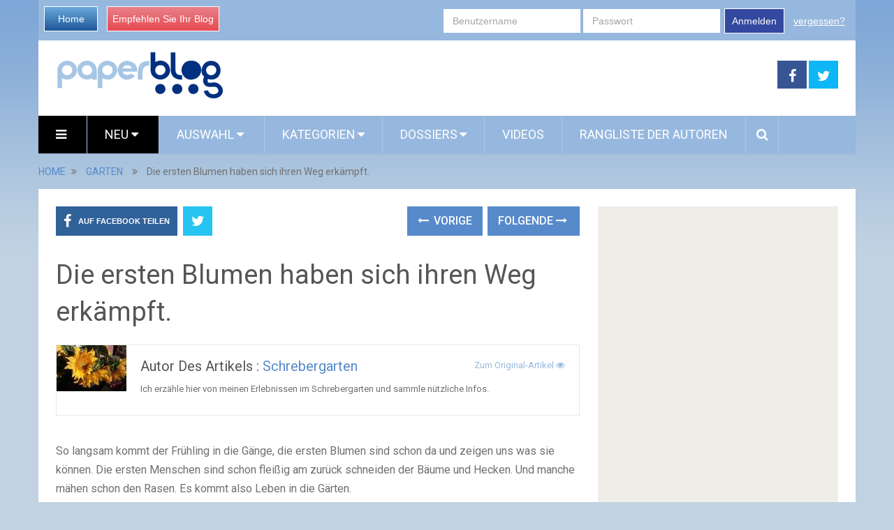

--- FILE ---
content_type: text/html; charset=utf-8
request_url: https://de.paperblog.com/die-ersten-blumen-haben-sich-ihren-weg-erkampft-959761/
body_size: 13355
content:

<!DOCTYPE html>
<html class="no-js" lang="de" prefix="og: http://ogp.me/ns#">
<head itemscope itemtype="http://schema.org/WebSite">
    <meta charset="UTF-8">
    <!-- Always force latest IE rendering engine (even in intranet) & Chrome Frame -->
    <!--[if IE ]>
    <meta http-equiv="X-UA-Compatible" content="IE=edge,chrome=1">
    <![endif]-->
    <link rel="profile" href="https://gmpg.org/xfn/11" />
    <meta name="viewport" content="width=device-width, initial-scale=1, maximum-scale=1">
    <meta name="apple-mobile-web-app-capable" content="yes">
    <meta name="apple-mobile-web-app-status-bar-style" content="black">
    
    <meta name="description" lang="fr" content="So langsam kommt der Frühling in die Gänge, die ersten Blumen sind schon da und zeigen uns was sie können. Die ersten Menschen sind schon fleißig am zurück schneiden der Bäume und Hecken. Und manche mähen schon den Rasen." />
    
    
    
     <link rel="image_src" href="//m3.paperblog.com/i/95/959761/die-ersten-blumen-haben-sich-ihren-weg-erkamp-T-fv5rh9.jpeg" />
     <meta property="og:image" content="//m3.paperblog.com/i/95/959761/die-ersten-blumen-haben-sich-ihren-weg-erkamp-T-fv5rh9.jpeg"/>
     <meta name="twitter:image" content="//m3.paperblog.com/i/95/959761/die-ersten-blumen-haben-sich-ihren-weg-erkamp-T-fv5rh9.jpeg" />
     
    
   
   
    <link rel="amphtml" href="https://de.paperblog.com/die-ersten-blumen-haben-sich-ihren-weg-erkampft-959761/amp">
   

    <meta property="og:locale" content="de_DE" />
    <meta property="og:type" content="website" />
    <meta property="og:title" content="Die ersten Blumen haben sich ihren Weg erkämpft." />
    <meta property="og:description" content="So langsam kommt der Frühling in die Gänge, die ersten Blumen sind schon da und zeigen uns was sie können. Die ersten Menschen sind schon fleißig am zurück schneiden der Bäume und Hecken. Und manche mähen schon den Rasen." />
    <meta property="og:url" content="" />
    <meta property="og:site_name" content="Paperblog" />

    <meta itemprop="name" content="Paperblog" />
    <meta itemprop="url" content="/die-ersten-blumen-haben-sich-ihren-weg-erkampft-959761/" />
    <title>Die ersten Blumen haben sich ihren Weg erkämpft.</title>
    <script type="5c24c2ea021a0f7dcab4b11a-text/javascript">document.documentElement.className = document.documentElement.className.replace( /\bno-js\b/,'js' );</script>
    
<link rel="shortcut icon" href="https://m3.paperblog.com/assets/htdocs/favicon.ico" /> 

    
    

    
  
<script async src="https://www.googletagmanager.com/gtag/js?id=G-F6ZN6TRKWH" type="5c24c2ea021a0f7dcab4b11a-text/javascript"></script>
<script type="5c24c2ea021a0f7dcab4b11a-text/javascript">
  window.dataLayer = window.dataLayer || [];
  function gtag(){dataLayer.push(arguments);}
  gtag('js', new Date());

  gtag('config', 'G-F6ZN6TRKWH');
</script>


<script type="5c24c2ea021a0f7dcab4b11a-text/javascript">
  var googletag = googletag || {};
  googletag.cmd = googletag.cmd || [];
  (function() {
    var gads = document.createElement('script');
    gads.async = true;
    gads.type = 'text/javascript';
    var useSSL = 'https:' == document.location.protocol;
    gads.src = (useSSL ? 'https:' : 'http:') +
      '//www.googletagservices.com/tag/js/gpt.js';
    var node = document.getElementsByTagName('script')[0];
    node.parentNode.insertBefore(gads, node);
  })();
</script>
<script async src="https://pagead2.googlesyndication.com/pagead/js/adsbygoogle.js?client=ca-pub-1477165941412241" crossorigin="anonymous" type="5c24c2ea021a0f7dcab4b11a-text/javascript"></script>

<script type="5c24c2ea021a0f7dcab4b11a-text/javascript">
  googletag.cmd.push(function() {
    googletag.defineSlot('/1035235/de-standard-premier-pave', [300, 600], 'div-gpt-ad-1458925409508-0').addService(googletag.pubads());
    googletag.defineSlot('/1035235/de-standard-second-pave', [300, 600], 'div-gpt-ad-1458925409508-1').addService(googletag.pubads());
    googletag.defineSlot('/1035235/de-standard-skyscraper', [160, 600], 'div-gpt-ad-1396879190523-2').addService(googletag.pubads());
    //googletag.defineSlot('/1035235/de-standard-top-banner', [728, 90], 'div-gpt-ad-1396879190523-3').addService(googletag.pubads());
    googletag.defineSlot('/1035235/defecto-footer', [728, 90], 'div-gpt-ad-1396879190523-4').addService(googletag.pubads());
    googletag.defineSlot('/1035235/DE-mobile-top', [320, 100], 'div-gpt-ad-1433252644410-0').addService(googletag.pubads());
    googletag.defineSlot('/1035235/DE-mobile-endarticle', [300, 250], 'div-gpt-ad-1433252644410-1').addService(googletag.pubads());
    googletag.defineSlot('/1035235/DE-mobile-footer', [300, 250], 'div-gpt-ad-1433252644410-2').addService(googletag.pubads());
    googletag.defineSlot('/1035235/DE-perso-article', [468, 300], 'div-gpt-ad-1434063981277-0').addService(googletag.pubads());
    googletag.defineSlot('/1035235/Justpremium', [1, 1], 'div-gpt-ad-1455719450554-0').addService(googletag.pubads());
    googletag.defineSlot('/1035235/DE-Inread', [1, 1], 'div-gpt-ad-1456766531361-0').addService(googletag.pubads());
    googletag.defineSlot('/1035235/DE-MobPaveSimilar', [300, 250], 'div-gpt-ad-1456307849651-0').addService(googletag.pubads());
    googletag.defineSlot('/1035235/DE-standard-billboard', [970, 300], 'div-gpt-ad-1458925409508-2').addService(googletag.pubads());
    
    googletag.pubads().enableSingleRequest();
    googletag.enableServices();
  });
</script>





    
<link rel='stylesheet' id='stylesheet-css' href='https://m3.paperblog.com/de/css/de-0b855872.css' type='text/css' media='all' />
  


<script type="5c24c2ea021a0f7dcab4b11a-text/javascript">
/* <![CDATA[ */
var mts_customscript = {"responsive":"1","nav_menu":"both"};
/* ]]> */
</script>

    
<script type="5c24c2ea021a0f7dcab4b11a-text/javascript" src='https://m32.paperblog.com/de/js/de-5fb1d788.js'></script>
  


<!--[if IE 7]>
<link rel="stylesheet" href="/wp-content/plugins/wp-review-pro/assets/css/wp-review-ie7.css">
<![endif]-->
<link href="//fonts.googleapis.com/css?family=Roboto:normal|Roboto:500&amp;subset=latin" rel="stylesheet" type="text/css">
<style type="text/css">
#logo a { font-family: 'Roboto'; font-weight: normal; font-size: 44px; color: #ea7a9f; }
.primary-navigation li, .primary-navigation li a { font-family: 'Roboto'; font-weight: normal; font-size: 18px; color: #ffffff;text-transform: uppercase; }
.latestPost .title, .latestPost .title a { font-family: 'Roboto'; font-weight: normal; font-size: 24px; color: #555555;line-height: 36px; }
.single-title { font-family: 'Roboto'; font-weight: normal; font-size: 38px; color: #555555;line-height: 53px; }
body { font-family: 'Roboto'; font-weight: normal; font-size: 16px; color: #707070; }
.widget .widget-title { font-family: 'Roboto'; font-weight: 500; font-size: 18px; color: #555555;text-transform: uppercase; }
#sidebars .widget { font-family: 'Roboto'; font-weight: normal; font-size: 16px; color: #707070; }
.footer-widgets { font-family: 'Roboto'; font-weight: normal; font-size: 14px; color: #707070; }
a:hover {color: #ea7a9f !important;}
h1 { font-family: 'Roboto'; font-weight: normal; font-size: 38px; color: #555555; }
h2 { font-family: 'Roboto'; font-weight: normal; font-size: 34px; color: #555555; }
h3 { font-family: 'Roboto'; font-weight: normal; font-size: 30px; color: #555555; }
h4 { font-family: 'Roboto'; font-weight: normal; font-size: 28px; color: #555555; }
h5 { font-family: 'Roboto'; font-weight: normal; font-size: 24px; color: #555555; }
h6 { font-family: 'Roboto'; font-weight: normal; font-size: 20px; color: #555555; }
</style>





</head>
<body id ="blog" class="home blog main" itemscope itemtype="http://schema.org/WebPage">       
  
  
  <script type="5c24c2ea021a0f7dcab4b11a-text/javascript">
  (function() {
    var ARTICLE_URL = window.location.href;
    var CONTENT_ID = 'everything';
    document.write(
      '<scr'+'ipt '+
      'src="//survey.g.doubleclick.net/survey?site=_wwfhz2xanu7mczozdjglnxcege'+
      '&amp;url='+encodeURIComponent(ARTICLE_URL)+
      (CONTENT_ID ? '&amp;cid='+encodeURIComponent(CONTENT_ID) : '')+
      '&amp;random='+(new Date).getTime()+
      '" type="text/javascript">'+'\x3C/scr'+'ipt>');
  })();
  </script>
  

  
  
  <script type="5c24c2ea021a0f7dcab4b11a-text/javascript" src="https://ads.ayads.co/ajs.php?zid=3508"></script>
  
  

    <div class="main-container">
        <header class="main-header" role="banner" itemscope itemtype="http://schema.org/WPHeader">
            <div class="container">
            <div class="login-box mobile-hidden">
       <div class="left-buttons">
        <a href="/" class="btn-blue">Home</a>
        <a href="/accounts/inscription/blogger/" class="btn-red mobile-hidden">Empfehlen Sie Ihr Blog</a>
        
       </div>
       
       <div class="right-buttons mobile-hidden">
        
            
         <form action="/accounts/login/" method="post">
          <div>
           <fieldset class="inp-text">
            
            <input type="text" name="username" placeholder="Benutzername" class="login-field">
           </fieldset>
           <fieldset class="inp-text">
            
            <input type="password" name="password" placeholder="Passwort"  class="login-field">
           </fieldset>
           
           <fieldset class="btn-login">
            <input type="hidden" name="next" value="/die-ersten-blumen-haben-sich-ihren-weg-erkampft-959761/">
            <button type="submit">Anmelden</button>
           </fieldset>
           <a href="/users/password_reset/" class="lost-password">vergessen?</a>
          </div>
         </form>
        
         </div>
      </div>
      <div id="header">
          <div class="logo-wrap mobile-hidden">
            <h1 id="logo" class="image-logo" itemprop="headline">
              <a href="/">
                <img src="https://m3.paperblog.com/assets/images/logo-paperblog.png"
                     alt="Paperblog"
                     width="241"
                     height="70">
              </a>
            </h1><!-- END #logo -->
          </div>
         
                                  <div class="header-search mobile-hidden" style="width: 728px !important; margin-top: 5px !important; margin-bottom: 5px !important;max-width: 728px !important;">
                                  


 
<!-- de-standard-top-banner -->
<script async src="//pagead2.googlesyndication.com/pagead/js/adsbygoogle.js" type="5c24c2ea021a0f7dcab4b11a-text/javascript"></script>
<!-- Top megaban Germany -->
<ins class="adsbygoogle"
     style="display:inline-block;width:728px;height:90px"
     data-ad-client="ca-pub-0762783102967651"
     data-ad-slot="9449475650"></ins>
<script type="5c24c2ea021a0f7dcab4b11a-text/javascript">
(adsbygoogle = window.adsbygoogle || []).push({});
</script>



                                       
                                            </div>
                    
        <div class="header-social mobile-hidden">
            <a href="https://www.facebook.com/Paperblog.auf.Deutsch" class="header-facebook" style="background: #375593" target="_blank"><span class="fa fa-facebook"></span></a>
            <a href="https://twitter.com/paperblog_de" class="header-twitter" style="background: #0eb6f6" target="_blank"><span class="fa fa-twitter"></span></a>


        </div>

                                                                        <div class="primary-navigation" role="navigation" itemscope itemtype="http://schema.org/SiteNavigationElement">
                                                    <nav id="navigation" class="clearfix">
                                
                                <div href="#" class="header-menu mobile-only">
                                  
                                  <img src="https://m31.paperblog.com/assets/images/logo-white-transparent.png" width="123" height="36" alt="Paperblog" />
                                  <div style="margin-right: 5px; margin-left: auto; float: right; margin-top: 5px; width: 150px;">
                                  
<a href="https://www.facebook.com/sharer/sharer.php?u=https%3A//de.paperblog.com/die-ersten-blumen-haben-sich-ihren-weg-erkampft-959761/" target="_blank" class="header-menu-link"><i class="fa fa-facebook-square"></i></a>
<a href="https://twitter.com/intent/tweet?text=Die%20ersten%20Blumen%20haben%20sich%20ihren%20Weg%20erk%C3%A4mpft. https%3A//de.paperblog.com/die-ersten-blumen-haben-sich-ihren-weg-erkampft-959761/ via @paperblog_de" target="_blank" class="header-menu-link"><i class="fa fa-twitter-square"></i></a>

                                  <a href="#"  class="toggle-mobile-menu header-menu-link"><i class="fa fa-bars"></i></a>
                                  </div>
                                </div>

<ul id="menu-primary-menu" class="menu clearfix">

  

<li id="menu-item-hamburger" class="menu-item menu-item-type-custom menu-item-object-custom current-menu-item current_page_item menu-item-home menu-item-ham mobile-hidden"><a href="#"  class="launch-hamburger header-menu-link"><i class="fa fa-bars"></i></a></li>

<li id="menu-item-99" class="menu-item menu-item-type-taxonomy menu-item-object-category current-menu-item menu-item-99 wpmm-custom-colors menu-item-wpmm-megamenu menu-item-wpmm-taxonomy wpmm-category"><a title="" target="" rel="" href="/" data-menu_item="99" data-object="category" data-object_id="3" data-show="posts" data-pagination="1" data-excerpts="0" data-subcategories="" data-authors="1" data-thumbnails="1" data-dates="1" data-colorscheme="wpmm-custom-colors">Neu <i class="fa fa-caret-down wpmm-megamenu-indicator"></i> </a></li>
<li id="menu-item-register" class="menu-item menu-item-type-taxonomy menu-item-object-category mobile-only"><a title="" target="" rel="" href="/accounts/inscription/blogger/"> Empfehlen Sie Ihr Blog</a></li>
<li id="menu-item-87" class="menu-item menu-item-type-taxonomy menu-item-object-category menu-item-87 wpmm-custom-colors menu-item-wpmm-megamenu menu-item-wpmm-taxonomy wpmm-category"><a title="" target="" rel="" href="/selected-articles/" data-menu_item="87" data-object="category" data-object_id="3" data-show="posts" data-pagination="1" data-excerpts="0" data-subcategories="" data-authors="1" data-thumbnails="1" data-dates="1" data-colorscheme="wpmm-custom-colors">Auswahl <i class="fa fa-caret-down wpmm-megamenu-indicator"></i> </a></li>
<li id="menu-item-68" class="menu-item menu-item-type-post_type menu-item-object-page menu-item-has-children menu-item-magazines"><a title="" target="" rel="" href="#">Kategorien</a>
    <ul class="sub-menu wide-sub-menu">
      
      <li id="menu-item-kultur" class="menu-item menu-item-type-post_type menu-item-object-page"  style="display: inline;"><a style="padding: 7px 10px; width: 170px;"  href="/kultur/">Kultur</a></li>
      
      <li id="menu-item-musik" class="menu-item menu-item-type-post_type menu-item-object-page"  style="display: inline;"><a style="padding: 7px 10px; width: 170px;"  href="/musik/">Musik</a></li>
      
      <li id="menu-item-film" class="menu-item menu-item-type-post_type menu-item-object-page"  style="display: inline;"><a style="padding: 7px 10px; width: 170px;"  href="/film/">Film</a></li>
      
      <li id="menu-item-literatur" class="menu-item menu-item-type-post_type menu-item-object-page"  style="display: inline;"><a style="padding: 7px 10px; width: 170px;"  href="/literatur/">Literatur</a></li>
      
      <li id="menu-item-medien" class="menu-item menu-item-type-post_type menu-item-object-page"  style="display: inline;"><a style="padding: 7px 10px; width: 170px;"  href="/medien/">Medien</a></li>
      
      <li id="menu-item-gesellschaft" class="menu-item menu-item-type-post_type menu-item-object-page"  style="display: inline;"><a style="padding: 7px 10px; width: 170px;"  href="/gesellschaft/">Gesellschaft</a></li>
      
      <li id="menu-item-wissen" class="menu-item menu-item-type-post_type menu-item-object-page"  style="display: inline;"><a style="padding: 7px 10px; width: 170px;"  href="/wissen/">Wissen</a></li>
      
      <li id="menu-item-gesundheit" class="menu-item menu-item-type-post_type menu-item-object-page"  style="display: inline;"><a style="padding: 7px 10px; width: 170px;"  href="/gesundheit/">Healthy Living</a></li>
      
      <li id="menu-item-reisen" class="menu-item menu-item-type-post_type menu-item-object-page"  style="display: inline;"><a style="padding: 7px 10px; width: 170px;"  href="/reisen/">Reisen</a></li>
      
      <li id="menu-item-essen-trinken" class="menu-item menu-item-type-post_type menu-item-object-page"  style="display: inline;"><a style="padding: 7px 10px; width: 170px;"  href="/essen-trinken/">Essen &amp; Trinken</a></li>
      
      <li id="menu-item-women" class="menu-item menu-item-type-post_type menu-item-object-page"  style="display: inline;"><a style="padding: 7px 10px; width: 170px;"  href="/women/">Women</a></li>
      
      <li id="menu-item-lifestyle" class="menu-item menu-item-type-post_type menu-item-object-page"  style="display: inline;"><a style="padding: 7px 10px; width: 170px;"  href="/lifestyle/">Lifestyle</a></li>
      
      <li id="menu-item-panorama" class="menu-item menu-item-type-post_type menu-item-object-page"  style="display: inline;"><a style="padding: 7px 10px; width: 170px;"  href="/panorama/">Gossip</a></li>
      
      <li id="menu-item-liebe-co" class="menu-item menu-item-type-post_type menu-item-object-page"  style="display: inline;"><a style="padding: 7px 10px; width: 170px;"  href="/liebe-co/">Liebe &amp; Co</a></li>
      
      <li id="menu-item-infotech" class="menu-item menu-item-type-post_type menu-item-object-page"  style="display: inline;"><a style="padding: 7px 10px; width: 170px;"  href="/infotech/">Infotech</a></li>
      
      <li id="menu-item-sport" class="menu-item menu-item-type-post_type menu-item-object-page"  style="display: inline;"><a style="padding: 7px 10px; width: 170px;"  href="/sport/">Sport</a></li>
      
      <li id="menu-item-karriere" class="menu-item menu-item-type-post_type menu-item-object-page"  style="display: inline;"><a style="padding: 7px 10px; width: 170px;"  href="/karriere/">Karriere</a></li>
      
    </ul>
</li>
<li id="menu-item-68" class="menu-item menu-item-type-post_type menu-item-object-page menu-item-has-children menu-item-dossiers hide-search"><a title="" target="" rel="" href="#">Dossiers</a>
    <ul class="sub-menu">
        
<li id="menu-item-124" class="menu-item menu-item-type-post_type menu-item-object-page"><a title="" target="" rel="" href="/dossier/aktuell/fuball-wm-2014/">Fußball WM 2014</a></li>

<li id="menu-item-124" class="menu-item menu-item-type-post_type menu-item-object-page"><a title="" target="" rel="" href="/dossier/DIY/diy/">DIY - Do it yourself! </a></li>

<li id="menu-item-124" class="menu-item menu-item-type-post_type menu-item-object-page"><a title="" target="" rel="" href="/dossier/Bloggerwelt/blogger-welt/">Blogger-Welt</a></li>

<li id="menu-item-124" class="menu-item menu-item-type-post_type menu-item-object-page"><a title="" target="" rel="" href="/dossier/aktuell/glossybox/">Beauty-Boxen</a></li>

        
        
    </ul>
</li>

<li id="menu-item-68" class="menu-item menu-item-type-taxonomy menu-item-object-category menu-item-68 hide-search"><a title="" target="" rel="" href="/videos/">Videos</a></li>
<li id="menu-item-70" class="menu-item menu-item-type-taxonomy menu-item-object-category menu-item-70 hide-search"><a title="" target="" rel="" href="/users/top/">Rangliste der Autoren</a></li>
<style type="text/css">
  #menu-item-search-field:hover {background: transparent !important;};
</style>
<li id="menu-item-search-field" class="menu-item menu-item-type-taxonomy menu-item-object-category menu-item-search" style="display: none; width: 550px; padding-left: 5px;
padding-right: 5px;">
<form method="get" id="searchform" class="search-form" action="/suche/" _lpchecked="1" style="margin-top: 5px;">
    <fieldset>
        <input type="hidden" name="where" value="magazine" />
        <input type="text" name="query" id="s" value="" placeholder="Was sucht Ihr?"  autocomplete="off" />
        <input id="search-image" class="sbutton" type="submit" value=""/>
        <i class="fa fa-search"style="margin-right: 0;"></i>
    </fieldset>
</form></li>
<li id="menu-item-search" class="menu-item menu-item-type-taxonomy menu-item-object-category menu-item-search hide-search"><a id="search-popin"  href="#" style="padding-left: 15px !important;
padding-right: 10px !important;"><i class="fa fa-search"></i></a></li>


<li id="menu-item-login" class="menu-item menu-item-type-taxonomy menu-item-object-category mobile-only"> <a href="/accounts/login/">Anmelden</a></li>




</ul>                                                           </nav>
                        </div>
                        <div class="clear" id="catcher"></div>
                    
                </div><!--#header-->
            </div><!--.container-->        
        </header>

<div class="breadcrumb" itemscope itemtype="https://schema.org/BreadcrumbList">
  <div itemscope itemprop="itemListElement" itemtype="https://schema.org/ListItem" class="root"><a itemprop="item" href="/" rel="nofollow"><span itemprop="name">HOME</span></a><meta itemprop="position" content="1" /></div>
  <div><i class="fa fa-angle-double-right"></i></div>
  
  <div itemscope itemprop="itemListElement" itemtype="https://schema.org/ListItem"><a itemprop="item" href="/garten/"><span itemprop="name">GARTEN</span></a><meta itemprop="position" content="2" /></div>
  <div><i class="fa fa-angle-double-right"></i></div>
  
  <div itemscope itemprop="itemListElement" itemtype="https://schema.org/ListItem"><span itemprop="name">Die ersten Blumen haben sich ihren Weg erkämpft.</span><meta itemprop="position" content="3" /></div>
</div>

<div id="page" class="single">
  <article class="article" itemscope itemtype="http://schema.org/BlogPosting">
          
  
    <div id="content_box" >
      <div id="post-22" class="g post post-22 type-post status-publish format-standard has-post-thumbnail hentry category-life category-other category-stories tag-tag1 has_thumb">
          <div class="single_post">
            <header>
              
              <div class="mobile-hidden">
                
<!-- Start Share Buttons -->
<div class="shareit header-social single-social  both">
    <ul class="rrssb-buttons clearfix">
        <li class="facebook">
            <a target="_blank" href="https://www.facebook.com/sharer/sharer.php?u=https%3A//de.paperblog.com/die-ersten-blumen-haben-sich-ihren-weg-erkampft-959761/" class="popup">
                <span class="icon"><i class="fa fa-facebook"></i></span>
                <span class="text">Auf Facebook teilen</span>
            </a>
        </li>
        
        <li class="twitter">
            <a target="_blank" href="https://twitter.com/intent/tweet?text=Die%20ersten%20Blumen%20haben%20sich%20ihren%20Weg%20erk%C3%A4mpft. https%3A//de.paperblog.com/die-ersten-blumen-haben-sich-ihren-weg-erkampft-959761/ via @paperblog_de" class="popup">
                <span class="icon"><i class="fa fa-twitter"></i></span>
            </a>
        </li>
        
    </ul>
</div>
<!-- end Share Buttons -->
                
                
                
<div class="single-prev-next">
  
  <a href="/testpaket-erhalten-von-nebelung-846032/" rel="prev"><i class="fa fa-long-arrow-left"></i> Vorige</a>
  
  
  <a href="/kuchenkrauter-in-scheiben-961457/" rel="next">Folgende <i class="fa fa-long-arrow-right"></i></a>
  
</div>
                
              </div>
              <h1 class="title single-title entry-title" itemprop="headline">Die ersten Blumen haben sich ihren Weg erkämpft.</h1>
              <div class="post-info">
                
                
                

             

                
              </div>
              <div class="postauthor">
              <div class="author-wrap">
                
                
           
            <img src="https://m32.paperblog.com/images/members/schrebergarten-100x100.jpg" class="par-photo-big" alt="" data-pin-no-hover="true" class='avatar avatar-168 photo mobile-hidden' height='100' width='100' />
            
           
          
                <h5 class="vcard">
                  Autor des Artikels :
                  
                  <a href="/users/schrebergarten/">schrebergarten</a>
                  
                  &nbsp;
                  
                  
                  
                </h5>
                
                <span class="author-posts">
                  
                    
                    <a target="_blank" class="original" href="http://dergartenblog.bplaced.net/die-ersten-blumen-haben-sie-ihren-weg-erkampft/">
                    
                      Zum Original-Artikel
                      <i class="fa fa-eye"></i>
                    </a>
                  
                </span>


                
                <p class="social mobile-hidden">
                Ich erzähle hier von meinen Erlebnissen im Schrebergarten und sammle nützliche Infos.
                </p>  
                
              </div>
            </div>
            </header><!--.headline_area-->
            
            <div class="post-single-content box mark-links entry-content">
            
                
                
                 <div class="desktop-hidden mobile-only">
                  <!-- /1035235/DE-mobile-top -->
<div id='div-gpt-ad-1433252644410-0' style='height:100px; width:320px; margin-left: 22px;'>
  <script type="5c24c2ea021a0f7dcab4b11a-text/javascript">
  googletag.cmd.push(function() { googletag.display('div-gpt-ad-1433252644410-0'); });
  </script>
</div>
                 </div>
                
                
                
                                                          <div class="thecontent" itemprop="articleBody">
                                                          <p>So langsam kommt der Fr&#252;hling in die G&#228;nge, die ersten Blumen sind schon da und zeigen uns was sie k&#246;nnen. Die ersten Menschen sind schon flei&#223;ig am zur&#252;ck schneiden der B&#228;ume und Hecken. Und manche m&#228;hen schon den Rasen. Es kommt also Leben in die G&#228;rten.</p>

<img src="//m3.paperblog.com/i/95/959761/die-ersten-blumen-haben-sich-ihren-weg-erkamp-L-793Tr5.jpeg" alt="_MG_5285" title="Die ersten Blumen haben sich ihren Weg erkämpft." />
<img src="//m3.paperblog.com/i/95/959761/die-ersten-blumen-haben-sich-ihren-weg-erkamp-L-puXv5x.jpeg" alt="_MG_5261" title="Die ersten Blumen haben sich ihren Weg erkämpft." />
<img src="//m3.paperblog.com/i/95/959761/die-ersten-blumen-haben-sich-ihren-weg-erkamp-L-5bcgYL.jpeg" alt="_MG_4594" title="Die ersten Blumen haben sich ihren Weg erkämpft." />
<img src="//m3.paperblog.com/i/95/959761/die-ersten-blumen-haben-sich-ihren-weg-erkamp-L-d6qbhj.jpeg" alt="_MG_4527" title="Die ersten Blumen haben sich ihren Weg erkämpft." />

<p>Copyright: Bilder von Holger Langmaier</p>

<p>Mit meiner Tochter war ich auch schon im Baumarkt und wir haben uns ein kleines Gew&#228;chshaus , Anzucht Papp T&#246;pfchen, Tomaten und Gem&#252;se Erde und Gem&#252;sesamen geholt. Dieses Gew&#228;chshaus haben wir dann im Wintergarten gestellt, da letztes Jahr die Tomaten und anderen Pfl&#228;nzchen auch gut gekommen sind. Wir haben erstmal Zucchini, Strauchtomaten, Salatgurkesamen geholt.</p>
<p>Zuerst haben wir die Pappt&#246;pfchen mit Erde bef&#252;llt, und dann Wasser in die Gew&#228;chshaus Schale gegossen, damit das Wasser aufgesaugt werden kann.</p>

<img src="//m3.paperblog.com/i/95/959761/die-ersten-blumen-haben-sich-ihren-weg-erkamp-L-muWzJ6.jpeg" alt="Unser Anzuchtset" title="Die ersten Blumen haben sich ihren Weg erkämpft." />
<img src="//m3.paperblog.com/i/95/959761/die-ersten-blumen-haben-sich-ihren-weg-erkamp-L-ik5_SR.jpeg" alt="20150321_114208" title="Die ersten Blumen haben sich ihren Weg erkämpft." />
<img src="//m3.paperblog.com/i/95/959761/die-ersten-blumen-haben-sich-ihren-weg-erkamp-L-62VZGG.jpeg" alt="Das Wasser wird hoch gezogen" title="Die ersten Blumen haben sich ihren Weg erkämpft." />
<img src="//m3.paperblog.com/i/95/959761/die-ersten-blumen-haben-sich-ihren-weg-erkamp-L-9RTm9j.jpeg" alt="Je nach Samen, in dem Fall Zucchini ein Samen oder mindestens drei Samen hin zu fügen." title="Die ersten Blumen haben sich ihren Weg erkämpft." />


<p>Ist das Wasser aufgesaugt, dann kommen die Samen in die Erde, entweder o,5 oder 1cm , so wie es auf der Packung steht. Nun steht das Gew&#228;chshaus in einer hellen Ecke des Wintergartens, ohne direkte Lichteinstrahlung.</p>
<p>Und dann hei&#223;t es wieder mal warten und hoffen, das alles gut klappt.</p>

<p>LG Holger</p>







             </div>
                    
                               
                              
                          </div>
                          <div class="desktop-only mobile-hidden" style="margin-top: 30px; margin-bottom: 30px;">
                          
                          <!-- new-design-under-article -->
                          

<!-- /1035235/DE-perso-article -->
<div id='div-gpt-ad-1434063981277-0' style='height:300px; width:468px;'>
<script type="5c24c2ea021a0f7dcab4b11a-text/javascript">
googletag.cmd.push(function() { googletag.display('div-gpt-ad-1434063981277-0'); });
</script>
</div>


                          
                          </div>
                          <div class="desktop-hidden mobile-only" style="margin-top: 10px; margin-bottom: 10px;">
                          
                          <div class="desktop-hide mobile-ads">
    <!-- /1035235/DE-mobile-footer -->
    <div id='div-gpt-ad-1433252644410-2' style='height:250px; width:300px; margin-left: 35px;'>
    <script type="5c24c2ea021a0f7dcab4b11a-text/javascript">
    googletag.cmd.push(function() { googletag.display('div-gpt-ad-1433252644410-2'); });
    </script>
    </div>
</div>

                          
                          </div>
              <div class="mobile-hidden">
                  
<!-- Start Share Buttons -->
<div class="shareit header-social single-social  both">
    <ul class="rrssb-buttons clearfix">
        <li class="facebook">
            <a target="_blank" href="https://www.facebook.com/sharer/sharer.php?u=https%3A//de.paperblog.com/die-ersten-blumen-haben-sich-ihren-weg-erkampft-959761/" class="popup">
                <span class="icon"><i class="fa fa-facebook"></i></span>
                <span class="text">Auf Facebook teilen</span>
            </a>
        </li>
        
        <li class="twitter">
            <a target="_blank" href="https://twitter.com/intent/tweet?text=Die%20ersten%20Blumen%20haben%20sich%20ihren%20Weg%20erk%C3%A4mpft. https%3A//de.paperblog.com/die-ersten-blumen-haben-sich-ihren-weg-erkampft-959761/ via @paperblog_de" class="popup">
                <span class="icon"><i class="fa fa-twitter"></i></span>
            </a>
        </li>
        
    </ul>
</div>
<!-- end Share Buttons -->
                  
                  
                  
                
<div class="single-prev-next">
  
  <a href="/testpaket-erhalten-von-nebelung-846032/" rel="prev"><i class="fa fa-long-arrow-left"></i> Vorige</a>
  
  
  <a href="/kuchenkrauter-in-scheiben-961457/" rel="next">Folgende <i class="fa fa-long-arrow-right"></i></a>
  
</div>
                
              </div>
          </div><!--.post-content box mark-links-->
          
        <div class="fb-comments" data-href="https://de.paperblog.com/die-ersten-blumen-haben-sich-ihren-weg-erkampft-959761/" data-width="100%" data-numposts="3"></div>

        <!-- Start Related Posts -->
        <div class="related-posts">
          <h4>Das könnte Ihnen gefallen</h4>
            <div class="clear">
               
              
              

              
               
                <script async src="https://pagead2.googlesyndication.com/pagead/js/adsbygoogle.js" type="5c24c2ea021a0f7dcab4b11a-text/javascript"></script>
                <ins class="adsbygoogle" style="display:block" data-ad-format="autorelaxed" data-ad-client="ca-pub-1477165941412241" data-ad-slot="8786145060"></ins>
                <script type="5c24c2ea021a0f7dcab4b11a-text/javascript">(adsbygoogle = window.adsbygoogle || []).push({});</script>
               
              


    <div id="new_article">
    </div>
    <!--Start Pagination-->
    <div id="load-posts"><a href="#" class="post-load" onclick="if (!window.__cfRLUnblockHandlers) return false; return load_extra_similar();" data-cf-modified-5c24c2ea021a0f7dcab4b11a-=""><i class="fa fa-refresh"></i>Mehr</a></div>    
    

            </div>
          </div>        <!-- .related-posts -->
       
       
            
        </div><!--.g post-->
        <!-- You can start editing here. -->
        
  

  
          </div>
  </article>
    <aside class="sidebar c-4-12" role="complementary" itemscope itemtype="http://schema.org/WPSideBar">
    <div id="sidebars" class="g">
      <div class="sidebar">
        <ul class="sidebar_list">
          

          


          <div class="desktop-hidden mobile-only">
            
          </div>
          <div class="desktop-only mobile-hidden">
            


 
<!-- /1035235/de-standard-premier-pave -->
<div id='div-gpt-ad-1458925409508-0' style='height:600px; width:300px;'>
<script type="5c24c2ea021a0f7dcab4b11a-text/javascript">
googletag.cmd.push(function() { googletag.display('div-gpt-ad-1458925409508-0'); });
</script>
</div>


          </div>
          
          <div id="facebook-like-widget-2" class="widget facebook_like"><h3 class="widget-title">Findet uns auf Facebook</h3>      <span id="fb-root"></span>
          <div class="fb-page" data-href="https://www.facebook.com/Paperblog.auf.Deutsch" data-width="300" data-hide-cover="false" data-show-facepile="true" data-show-posts="false"></div>
          </div>
          
          



          
          <br clear="both"/>
          <div class="desktop-hidden mobile-only">
            
          </div>
          <div class="desktop-only mobile-hidden" id="sticky_block">
            
<script type="5c24c2ea021a0f7dcab4b11a-text/javascript">
window.has_sticky = true;
</script> 

 
<!-- /1035235/de-standard-second-pave -->
<div id='div-gpt-ad-1458925409508-1' style='height:600px; width:300px;'>
<script type="5c24c2ea021a0f7dcab4b11a-text/javascript">
googletag.cmd.push(function() { googletag.display('div-gpt-ad-1458925409508-1'); });
</script>
</div>


          </div>
           </ul>
      </div>
    </div><!--sidebars-->
  </aside>
  </div><!--#page-->
</div><!--.main-container-->

 
<div class="desktop-only mobile-hidden">
  <br clear="both"/>
  <!-- /1035235/DE-standard-billboard -->
<div id='div-gpt-ad-1458925409508-2' style='height:300px; width:970px; margin-left: auto; margin-right: auto; margin-bottom: 25px;'>
<script type="5c24c2ea021a0f7dcab4b11a-text/javascript">
googletag.cmd.push(function() { googletag.display('div-gpt-ad-1458925409508-2'); });
</script>
</div>

</div>






<footer class="footer" role="contentinfo" itemscope itemtype="http://schema.org/WPFooter">
  
  
    <div class="container">
                <div class="copyrights">
            <!--start copyrights-->
<div class="row" id="copyright-note">
    <div class="copyright">
        <a href="#" title="Paperblog" rel="nofollow">Paperblog</a>
        Copyright &copy; 2015.
        <p class="desktop-hidden mobile-only">
          <br/>
          <a href="/kontakt/">Kontakt</a> |
          <a href="https://de.paperblog.com/pages/presentation/">Über uns</a> |
          <a href="https://de.paperblog.com/pages/mentions-legales/">Impressum</a> |
          <a href="https://de.paperblog.com/pages/faq/">FAQ</a> |
          <a href="https://de.paperblog.com/pages/conditions-generales-d-utilisation/">AGB</a>
        </p>

    </div>
    <a href="#blog" class="toplink" rel="nofollow"><i class="fa fa-angle-up"></i></a>

    <div class="top">
        <div class="footer-navigation" role="navigation" itemscope itemtype="http://schema.org/SiteNavigationElement">
            <nav id="navigation" class="clearfix">
                                    <ul id="menu-footer-menu" class="menu clearfix">

<li id="menu-item-contact" class="menu-item menu-item-type-post_type menu-item-object-page"><a href="/kontakt/">Kontakt</a></li>
<li id="menu-item-presentation" class="menu-item menu-item-type-post_type menu-item-object-page"><a href="https://de.paperblog.com/pages/uber-uns/">Über uns</a></li>
<li id="menu-item-legals" class="menu-item menu-item-type-post_type menu-item-object-page"><a href="https://de.paperblog.com/pages/impressum/">Impressum</a></li>
<li id="menu-item-faq" class="menu-item menu-item-type-post_type menu-item-object-page"><a href="https://de.paperblog.com/pages/faq/">FAQ</a></li>
<li id="menu-item-general" class="menu-item menu-item-type-post_type menu-item-object-page"><a href="https://de.paperblog.com/pages/agb/">AGB</a></li>




</ul>                            </nav>
        </div>  
    </div>
</div>
<!--end copyrights-->
        </div> 
    </div><!--.container-->
</footer><!--footer-->


<style type="text/css">
body {
  width: 10px;
  min-width: 100%;
  *width: 100%;
}
</style>

<div class="wpmm-preload wpmm-preload-megamenu-87">
<div class="wpmm-posts wpmm-4-posts ">
<div class="loaderblock"><div class="loader"><div class="dot1"></div><div class="dot2"></div></div></div>

<div class="wpmm-post post-28"><div class="wpmm-thumbnail"><a title="Die richtige Matratze für erholsamen Schlaf" href="/die-richtige-matratze-fur-erholsamen-schlaf-1854197/"><img width="300" height="172" src="https://m3.paperblog.com/assets/images/300x172-paperblog.gif" data-src="https://m3.paperblog.com/assets/images/300x172-paperblog.gif" class="attachment-widgetfull wp-post-image" alt="wallpaper-1019588" title="Die richtige Matratze für erholsamen Schlaf" /></a></div><div class="wpmm-entry-title"><a title="Die richtige Matratze für erholsamen Schlaf" href="/die-richtige-matratze-fur-erholsamen-schlaf-1854197/" style="font-size: 22px;">Die richtige Matratze für erholsamen Schlaf</a></div><div class="wpmm-entry-author"><i class="fa fa-user"></i><a href="/users/nicolasde/"> Nicolasde</a></div></div>



</div></div>

<div class="wpmm-preload wpmm-preload-megamenu-99">
<div class="wpmm-posts wpmm-4-posts ">
<div class="loaderblock"><div class="loader"><div class="dot1"></div><div class="dot2"></div></div></div>

<div class="wpmm-post post-28"><div class="wpmm-thumbnail"><a title="[Manga] Berserk [Master Edition 3]" href="/manga-berserk-master-edition-3-1863973/"><img width="300" height="172" src="https://m3.paperblog.com/assets/images/300x172-paperblog.gif" data-src="https://m3.paperblog.com/assets/images/300x172-paperblog.gif" class="attachment-widgetfull wp-post-image" alt="wallpaper-1019588" title="[Manga] Berserk [Master Edition 3]" /></a></div><div class="wpmm-entry-title"><a title="[Manga] Berserk [Master Edition 3]" href="/manga-berserk-master-edition-3-1863973/">[Manga] Berserk [Master Edition 3]</a></div><div class="wpmm-entry-date"><i class="fa fa-clock-o"></i><span>Jan. 22, 2026</span></div><div class="wpmm-entry-author"><i class="fa fa-user"></i><a href="/users/vincisblog/"> Vincisblog</a></div></div><div class="wpmm-post post-28"><div class="wpmm-thumbnail"><a title="Warum wird das Mopsfell im Winter so stumpf – trotz Fellpflege im Winter?" href="/warum-wird-das-mopsfell-im-winter-so-stumpf-trotz-fellpflege-im-winter-1863871/"><img width="300" height="172" src="https://m3.paperblog.com/assets/images/300x172-paperblog.gif" data-src="https://m3.paperblog.com/assets/images/300x172-paperblog.gif" class="attachment-widgetfull wp-post-image" alt="wallpaper-1019588" title="Warum wird das Mopsfell im Winter so stumpf – trotz Fellpflege im Winter?" /></a></div><div class="wpmm-entry-title"><a title="Warum wird das Mopsfell im Winter so stumpf – trotz Fellpflege im Winter?" href="/warum-wird-das-mopsfell-im-winter-so-stumpf-trotz-fellpflege-im-winter-1863871/">Warum wird das Mopsfell im Winter so stumpf – trotz Fellpflege im Winter?</a></div><div class="wpmm-entry-date"><i class="fa fa-clock-o"></i><span>Jan. 22, 2026</span></div><div class="wpmm-entry-author"><i class="fa fa-user"></i><a href="/users/petstylz/"> Petstylz</a></div></div><div class="wpmm-post post-28"><div class="wpmm-thumbnail"><a title="Hobby Wohnwagen gebraucht kaufen – Modelle, Ausstattung und Kaufberatung" href="/hobby-wohnwagen-gebraucht-kaufen-modelle-ausstattung-und-kaufberatung-1863835/"><img width="300" height="172" src="https://m3.paperblog.com/assets/images/300x172-paperblog.gif" data-src="https://m3.paperblog.com/assets/images/300x172-paperblog.gif" class="attachment-widgetfull wp-post-image" alt="wallpaper-1019588" title="Hobby Wohnwagen gebraucht kaufen – Modelle, Ausstattung und Kaufberatung" /></a></div><div class="wpmm-entry-title"><a title="Hobby Wohnwagen gebraucht kaufen – Modelle, Ausstattung und Kaufberatung" href="/hobby-wohnwagen-gebraucht-kaufen-modelle-ausstattung-und-kaufberatung-1863835/">Hobby Wohnwagen gebraucht kaufen – Modelle, Ausstattung und Kaufberatung</a></div><div class="wpmm-entry-date"><i class="fa fa-clock-o"></i><span>Jan. 22, 2026</span></div><div class="wpmm-entry-author"><i class="fa fa-user"></i><a href="/users/niese_caravan/"> Niese_caravan</a></div></div><div class="wpmm-post post-28"><div class="wpmm-thumbnail"><a title="[Review] Manga ~ Hallo Kurt! 1" href="/review-manga-hallo-kurt-1-1863938/"><img width="300" height="172" src="https://m3.paperblog.com/assets/images/300x172-paperblog.gif" data-src="https://m3.paperblog.com/assets/images/300x172-paperblog.gif" class="attachment-widgetfull wp-post-image" alt="wallpaper-1019588" title="[Review] Manga ~ Hallo Kurt! 1" /></a></div><div class="wpmm-entry-title"><a title="[Review] Manga ~ Hallo Kurt! 1" href="/review-manga-hallo-kurt-1-1863938/">[Review] Manga ~ Hallo Kurt! 1</a></div><div class="wpmm-entry-date"><i class="fa fa-clock-o"></i><span>Jan. 22, 2026</span></div><div class="wpmm-entry-author"><i class="fa fa-user"></i><a href="/users/shirisu/"> San</a></div></div>



</div></div>


<script type="5c24c2ea021a0f7dcab4b11a-text/javascript">
/* <![CDATA[ */
var wpmm = {"ajaxurl":"","container_selector":".primary-navigation","css_class":"wpmm"};
/* ]]> */
</script>

<script type="5c24c2ea021a0f7dcab4b11a-text/javascript">
/* <![CDATA[ */
var mts_ajax_loadposts = {
    "startPage":"1",
    "maxPages":"4",
    "nextLink":"\/page\/2\/",
    "autoLoad":"",
    "i18n_loadmore":"Charger Plus",
    "i18n_loading":"Chargement...",
    "i18n_nomore":"Plus rien à charger."
};

/* ]]> */
</script>

<div id="fb-root"></div>
<script type="5c24c2ea021a0f7dcab4b11a-text/javascript">(function(d, s, id) {
  var js, fjs = d.getElementsByTagName(s)[0];
  if (d.getElementById(id)) return;
  js = d.createElement(s); js.id = id;
  js.src = "//connect.facebook.net/fr_FR/sdk.js#xfbml=1&version=v2.5&appId=1493987500928129";
  fjs.parentNode.insertBefore(js, fjs);
}(document, 'script', 'facebook-jssdk'));</script>


 




<!-- /1035235/Justpremium -->
<div id='div-gpt-ad-1586191402887-0' style='width: 1px; height: 1px;'>
  <script type="5c24c2ea021a0f7dcab4b11a-text/javascript">
    googletag.cmd.push(function() { googletag.display('div-gpt-ad-1586191402887-0'); });
  </script>
</div>


  


 


 
<!-- /1035235/FR-stantard-outofpage -->
<div id='div-gpt-ad-1586190849914-0' style='width: 1px; height: 1px;'>
  <script type="5c24c2ea021a0f7dcab4b11a-text/javascript">
    googletag.cmd.push(function() { googletag.display('div-gpt-ad-1586190849914-0'); });
  </script>
</div>



<script type="5c24c2ea021a0f7dcab4b11a-text/javascript">
jQuery(window).load(function () {
    // Overriding picture display in article
    jQuery(".thecontent img").each(function() {
      var element = jQuery(this);
      var width = element.width();
      var height = element.height();
      if(width < 133 || height < 133) {
        element.css('display', 'inline');
      }
      if(width > 200 ) {
        element.css('display', 'block');
        element.css('text-align', 'center');
        element.css('margin-left', 'auto');
        element.css('margin-right', 'auto');
      }
    });
});
var isMobileDevice = function() {
  var check = false;
  (function(a,b){if(/(android|bb\d+|meego).+mobile|avantgo|bada\/|blackberry|blazer|compal|elaine|fennec|hiptop|iemobile|ip(hone|od)|iris|kindle|lge |maemo|midp|mmp|mobile.+firefox|netfront|opera m(ob|in)i|palm( os)?|phone|p(ixi|re)\/|plucker|pocket|psp|series(4|6)0|symbian|treo|up\.(browser|link)|vodafone|wap|windows ce|xda|xiino/i.test(a)||/1207|6310|6590|3gso|4thp|50[1-6]i|770s|802s|a wa|abac|ac(er|oo|s\-)|ai(ko|rn)|al(av|ca|co)|amoi|an(ex|ny|yw)|aptu|ar(ch|go)|as(te|us)|attw|au(di|\-m|r |s )|avan|be(ck|ll|nq)|bi(lb|rd)|bl(ac|az)|br(e|v)w|bumb|bw\-(n|u)|c55\/|capi|ccwa|cdm\-|cell|chtm|cldc|cmd\-|co(mp|nd)|craw|da(it|ll|ng)|dbte|dc\-s|devi|dica|dmob|do(c|p)o|ds(12|\-d)|el(49|ai)|em(l2|ul)|er(ic|k0)|esl8|ez([4-7]0|os|wa|ze)|fetc|fly(\-|_)|g1 u|g560|gene|gf\-5|g\-mo|go(\.w|od)|gr(ad|un)|haie|hcit|hd\-(m|p|t)|hei\-|hi(pt|ta)|hp( i|ip)|hs\-c|ht(c(\-| |_|a|g|p|s|t)|tp)|hu(aw|tc)|i\-(20|go|ma)|i230|iac( |\-|\/)|ibro|idea|ig01|ikom|im1k|inno|ipaq|iris|ja(t|v)a|jbro|jemu|jigs|kddi|keji|kgt( |\/)|klon|kpt |kwc\-|kyo(c|k)|le(no|xi)|lg( g|\/(k|l|u)|50|54|\-[a-w])|libw|lynx|m1\-w|m3ga|m50\/|ma(te|ui|xo)|mc(01|21|ca)|m\-cr|me(rc|ri)|mi(o8|oa|ts)|mmef|mo(01|02|bi|de|do|t(\-| |o|v)|zz)|mt(50|p1|v )|mwbp|mywa|n10[0-2]|n20[2-3]|n30(0|2)|n50(0|2|5)|n7(0(0|1)|10)|ne((c|m)\-|on|tf|wf|wg|wt)|nok(6|i)|nzph|o2im|op(ti|wv)|oran|owg1|p800|pan(a|d|t)|pdxg|pg(13|\-([1-8]|c))|phil|pire|pl(ay|uc)|pn\-2|po(ck|rt|se)|prox|psio|pt\-g|qa\-a|qc(07|12|21|32|60|\-[2-7]|i\-)|qtek|r380|r600|raks|rim9|ro(ve|zo)|s55\/|sa(ge|ma|mm|ms|ny|va)|sc(01|h\-|oo|p\-)|sdk\/|se(c(\-|0|1)|47|mc|nd|ri)|sgh\-|shar|sie(\-|m)|sk\-0|sl(45|id)|sm(al|ar|b3|it|t5)|so(ft|ny)|sp(01|h\-|v\-|v )|sy(01|mb)|t2(18|50)|t6(00|10|18)|ta(gt|lk)|tcl\-|tdg\-|tel(i|m)|tim\-|t\-mo|to(pl|sh)|ts(70|m\-|m3|m5)|tx\-9|up(\.b|g1|si)|utst|v400|v750|veri|vi(rg|te)|vk(40|5[0-3]|\-v)|vm40|voda|vulc|vx(52|53|60|61|70|80|81|83|85|98)|w3c(\-| )|webc|whit|wi(g |nc|nw)|wmlb|wonu|x700|yas\-|your|zeto|zte\-/i.test(a.substr(0,4)))check = true;})(navigator.userAgent||navigator.vendor||window.opera);
  return check;
};
jQuery(document).ready(function($) {

    // Images pop-in
    var big_pictures = {
    
    '/i/95/959761/die-ersten-blumen-haben-sich-ihren-weg-erkamp-L-793Tr5.jpeg':'/i/95/959761/die-ersten-blumen-haben-sich-ihren-weg-erkamp-R-r029vE.jpeg', 
    
    '/i/95/959761/die-ersten-blumen-haben-sich-ihren-weg-erkamp-L-puXv5x.jpeg':'/i/95/959761/die-ersten-blumen-haben-sich-ihren-weg-erkamp-R-lFlNKb.jpeg', 
    
    '/i/95/959761/die-ersten-blumen-haben-sich-ihren-weg-erkamp-L-5bcgYL.jpeg':'/i/95/959761/die-ersten-blumen-haben-sich-ihren-weg-erkamp-R-Fr3e2W.jpeg', 
    
    '/i/95/959761/die-ersten-blumen-haben-sich-ihren-weg-erkamp-L-d6qbhj.jpeg':'/i/95/959761/die-ersten-blumen-haben-sich-ihren-weg-erkamp-R-Pw0u7J.jpeg', 
    
    '/i/95/959761/die-ersten-blumen-haben-sich-ihren-weg-erkamp-L-muWzJ6.jpeg':'/i/95/959761/die-ersten-blumen-haben-sich-ihren-weg-erkamp-R-M6P3sS.jpeg', 
    
    '/i/95/959761/die-ersten-blumen-haben-sich-ihren-weg-erkamp-L-ik5_SR.jpeg':'/i/95/959761/die-ersten-blumen-haben-sich-ihren-weg-erkamp-R-vSSQ64.jpeg', 
    
    '/i/95/959761/die-ersten-blumen-haben-sich-ihren-weg-erkamp-L-62VZGG.jpeg':'/i/95/959761/die-ersten-blumen-haben-sich-ihren-weg-erkamp-R-buIis2.jpeg', 
    
    '/i/95/959761/die-ersten-blumen-haben-sich-ihren-weg-erkamp-L-9RTm9j.jpeg':'/i/95/959761/die-ersten-blumen-haben-sich-ihren-weg-erkamp-R-1FFz4B.jpeg' 
    
    };
    jQuery(".thecontent img").click(function () {
      var img_src = jQuery(this).attr('src');
      var splited = img_src.split(new RegExp("\/i\/", "g"));
      var root_url = splited[0]
      var pict_index = '/i/' + splited[1]
      var new_pict = big_pictures[pict_index];
      if (new_pict === undefined) {
        var new_url = img_src;
      } else {
        var new_url = root_url + new_pict;  
      }
      var content = '';
      content = content + '<div class="popin_box">';
      content = content + '<img src="' + new_url +'" data-pin-no-hover="true" class="social-inline">';
      content = content + '</div>';

      var share = '';
      share = share + '<div class="popin_share">';
      share = share + '<a href="//www.pinterest.com/pin/create/button/?url=https://de.paperblog.com/die\u002Dersten\u002Dblumen\u002Dhaben\u002Dsich\u002Dihren\u002Dweg\u002Derkampft\u002D959761/&media='+new_url+'&description=Die ersten Blumen haben sich ihren Weg erkämpft." data-pin-do="buttonBookmark" target="_blank">';
      share = share + '<img src="https://m31.paperblog.com/assets/images/ico-pin-32x32.png" class="social-inline" height="32" width="32" /></a>';
      share = share + '<a href="http://www.facebook.com/sharer/sharer.php?u=https%3A%2F%2Fde.paperblog.com%2Fdie-ersten-blumen-haben-sich-ihren-weg-erkampft-959761%2F" target="_blank"><img src="https://m31.paperblog.com/assets/images/ico-fb-32x32.png" height="32" width="32" alt="Facebook" class="social-inline"></a>';
      share = share + '<a href="http://twitter.com/share?url=https%3A%2F%2Fde.paperblog.com%2Fdie-ersten-blumen-haben-sich-ihren-weg-erkampft-959761%2F" target="_blank"><img src="https://m3.paperblog.com/assets/images/ico-tw-32x32.png" height="32" width="32" alt="Twitter" class="social-inline"></a>';
      share = share + '</div>';
      
      jQuery.featherlight(content, {namespace:'imgpopup', type: {html: true}});
      jQuery('.popin_box').prepend(share);
    });

    /* lazy load */
    var allow_lazy_load = !(isMobileDevice());
    var loading = false;
    var body = document.body;
    var html = document.documentElement;

    $(window).scroll(function(){
      var page_size = jQuery(html).height();
      var scrollTop = jQuery(window).scrollTop();
      var client_position = scrollTop+html.clientHeight;
      if (loading == false && client_position > (page_size-200)){
        loading = true;
        load_extra_similar();
      }
    });
  
    // Sticky
    window.has_sticky = window.has_sticky || false;
    if (window.has_sticky) {
      $(window).scroll(function (event) {
          var sticky = $('#sticky_block');
          var scroll = $(window).scrollTop();
          var element_position = sticky.offset();
          var article_height = $('#content_box').height();
          var new_padding = scroll - (element_position.top - 10);
          if (new_padding > 0) {
              if (scroll < (article_height-300)){
                  sticky.css('padding-top', new_padding);
              }
          } else {
              if (parseInt(sticky.css('padding-top'), 10) !== 0) {
                  sticky.css('padding-top', 0);
              }
          }
      });
    }
});

</script>
<script type="5c24c2ea021a0f7dcab4b11a-text/javascript">
  // Load posts
  var load_extra_similar = function(){
    var current = jQuery('.post-load');
    var url = '/articles/959761/extra-similar/';
    current.html('<i class="fa fa-refresh fa-spin"></i>Laden...');
    console.log("Loading page with url: " + url);
    jQuery('#new_article').load(url + " #extra_content_box", function(){
      //history.pushState({}, '', url);
      current.hide();
      current.remove();
    });
    return false;
  }
  
  
</script>


  <!-- /1035235/DE-Inread -->
  <div id='div-gpt-ad-1456766531361-0' style='height:1px; width:1px;'>
  <script type="5c24c2ea021a0f7dcab4b11a-text/javascript">
  googletag.cmd.push(function() { googletag.display('div-gpt-ad-1456766531361-0'); });
  </script>
  </div>

<script type="5c24c2ea021a0f7dcab4b11a-text/javascript">
jQuery(document).ready(function($) {

  jQuery("#search-popin").click(function () {
    jQuery('.hide-search').hide();
    jQuery('#menu-item-search-field').show();
    return false;
  });
  // jQuery("#searchform").on('mouseleave', function() {
  //   jQuery('.hide-search').show();
  //   jQuery('#menu-item-search-field').hide();
  // });
  $('#s').keydown(function(event) {
    if (event.keyCode == 13) {
      this.form.submit();
      return false;
    }
  });

});
</script>
<style type="text/css">
  /* medium+ screen sizes */
  @media (min-width: 875px) {
    .desktop-only {display: block !important;}
    .mobile-only {display: none !important; visibility: hidden;}
    .desktop-hidden {display: none !important;}
  }
  /* small screen sizes */
  @media (max-width: 875px) {
    .mobile-only {display: block !important;}
    .mobile-hidden {display: none !important;}
    .header-menu {
      color: white;
      background-color: black;
      height: 32px;
      width: 100%;
      padding: 10px;
      position: fixed;
      top: 0;
      left: 0;

    }
    div.main-container{
      padding-top: 50px;
    }
    a.header-menu-link {
      color: white !important;
      padding: 10px !important;
      text-indent: 5px;
      position: relative;
      top: -5px;
    }
    nav a#pull  {
      display: none;
    }
  }
  @media (min-width: 470px) and (max-width: 875px) {
    .header-menu {width: 100% !important;}
  }
</style>

<div id="hamburger-overlay" class="hamburger-overlay-default"></div><div id="hamburger-menu" style="display: none;"><a href="#" class="hamburger-close"><i class="fa fa-times"></i></a><p class="hamburger-title">Paperblog</p><ul class="hamburger-nav"><li class="hamburger-level"><a href="/selected-articles/">Top Favoriten</a></li><li class="hamburger-level"><a href="#">Meistgelesene Artikel</a><a href="#" class="hamburger-open-close" data-open-close="hamburger-most-read"><i class="fa fa-plus-circle"></i></a><ul id="hamburger-most-read" class="hamburger-nav hamburger-closed"><li class="hamburger-level"><a href="/top/week/">der Woche</a></li><li class="hamburger-level"><a href="/top/month/">des Monats</a></li><li class="hamburger-level"><a href="/top/year/">des Jahres</a></li><li class="hamburger-level"><a href="/top/forever/">seit jeher</a></li></ul></li><li class="hamburger-level"><a href="#">Meistgeteilte Artikel</a><a href="#" class="hamburger-open-close" data-open-close="hamburger-shared"><i class="fa fa-plus-circle"></i></a><ul id="hamburger-shared" class="hamburger-nav hamburger-closed"><li class="hamburger-level"><a href="/shared-articles/week/">der Woche</a></li><li class="hamburger-level"><a href="/shared-articles/month/">des Monats</a></li><li class="hamburger-level"><a href="/shared-articles/year/">des Jahres</a></li><li class="hamburger-level"><a href="/shared-articles/forever/">seit jeher</a></li></ul></li><li class="hamburger-level"><a href="/commented-articles/">zuletzt kommentierte Artikel</a></li><li class="hamburger-level"><a href="#">Kategorien</a><a href="#" class="hamburger-open-close" data-open-close="hamburger-commented"><i class="fa fa-plus-circle"></i></a><ul id="hamburger-commented" class="hamburger-nav hamburger-closed"><li class="hamburger-level"><a href="/kultur/">Kultur</a></li><li class="hamburger-level"><a href="/musik/">Musik</a></li><li class="hamburger-level"><a href="/film/">Film</a></li><li class="hamburger-level"><a href="/literatur/">Literatur</a></li><li class="hamburger-level"><a href="/medien/">Medien</a></li><li class="hamburger-level"><a href="/gesellschaft/">Gesellschaft</a></li><li class="hamburger-level"><a href="/wissen/">Wissen</a></li><li class="hamburger-level"><a href="/gesundheit/">Healthy Living</a></li><li class="hamburger-level"><a href="/reisen/">Reisen</a></li><li class="hamburger-level"><a href="/essen-trinken/">Essen &amp; Trinken</a></li><li class="hamburger-level"><a href="/women/">Women</a></li><li class="hamburger-level"><a href="/lifestyle/">Lifestyle</a></li><li class="hamburger-level"><a href="/panorama/">Gossip</a></li><li class="hamburger-level"><a href="/liebe-co/">Liebe &amp; Co</a></li><li class="hamburger-level"><a href="/infotech/">Infotech</a></li><li class="hamburger-level"><a href="/sport/">Sport</a></li><li class="hamburger-level"><a href="/karriere/">Karriere</a></li></ul></li><li class="hamburger-level "><a href="#">Dossiers</a><a href="#" class="hamburger-open-close" data-open-close="hamburger-portals"><i class="fa fa-plus-circle"></i></a><ul id="hamburger-portals" class="hamburger-nav hamburger-closed"><li class="hamburger-level"><a href="/dossier/aktuell/fuball-wm-2014/">Fußball WM 2014</a></li><li class="hamburger-level"><a href="/dossier/DIY/diy/">DIY - Do it yourself! </a></li><li class="hamburger-level"><a href="/dossier/Bloggerwelt/blogger-welt/">Blogger-Welt</a></li><li class="hamburger-level"><a href="/dossier/aktuell/glossybox/">Beauty-Boxen</a></li></ul></li><li class="hamburger-level"><a href="/videos/">Videos</a></li><li class="hamburger-level"><a href="/users/top/">Rangliste der Autoren</a></li></ul></div>

<script type="5c24c2ea021a0f7dcab4b11a-text/javascript">
jQuery(document).ready(function($) {
  jQuery('.launch-hamburger').click(function (){
    jQuery('#hamburger-menu').addClass('show-hamburger');
    jQuery('#hamburger-overlay').addClass('hamburger-overlay');
    jQuery('#hamburger-overlay').show();
    jQuery('#hamburger-menu').show();
  });
  jQuery('.hamburger-close').click(function (){
    jQuery('#hamburger-menu').removeClass('show-hamburger');
    jQuery('#hamburger-overlay').removeClass('hamburger-overlay');
    jQuery('#hamburger-overlay').hide();
    jQuery('#hamburger-menu').hide();
  });
  jQuery('.hamburger-open-close').click(function (){
    var element_id = jQuery(this).data('open-close');
    jQuery('#'+element_id).slideToggle();
    return false;
  });
});
</script>
<script src="/cdn-cgi/scripts/7d0fa10a/cloudflare-static/rocket-loader.min.js" data-cf-settings="5c24c2ea021a0f7dcab4b11a-|49" defer></script><script defer src="https://static.cloudflareinsights.com/beacon.min.js/vcd15cbe7772f49c399c6a5babf22c1241717689176015" integrity="sha512-ZpsOmlRQV6y907TI0dKBHq9Md29nnaEIPlkf84rnaERnq6zvWvPUqr2ft8M1aS28oN72PdrCzSjY4U6VaAw1EQ==" data-cf-beacon='{"version":"2024.11.0","token":"dd122226fda344c8b7a938508f71252e","r":1,"server_timing":{"name":{"cfCacheStatus":true,"cfEdge":true,"cfExtPri":true,"cfL4":true,"cfOrigin":true,"cfSpeedBrain":true},"location_startswith":null}}' crossorigin="anonymous"></script>
</body>
</html>


--- FILE ---
content_type: text/html; charset=utf-8
request_url: https://www.google.com/recaptcha/api2/aframe
body_size: 268
content:
<!DOCTYPE HTML><html><head><meta http-equiv="content-type" content="text/html; charset=UTF-8"></head><body><script nonce="aaB6uAh0CEhE7f3yvKUBDw">/** Anti-fraud and anti-abuse applications only. See google.com/recaptcha */ try{var clients={'sodar':'https://pagead2.googlesyndication.com/pagead/sodar?'};window.addEventListener("message",function(a){try{if(a.source===window.parent){var b=JSON.parse(a.data);var c=clients[b['id']];if(c){var d=document.createElement('img');d.src=c+b['params']+'&rc='+(localStorage.getItem("rc::a")?sessionStorage.getItem("rc::b"):"");window.document.body.appendChild(d);sessionStorage.setItem("rc::e",parseInt(sessionStorage.getItem("rc::e")||0)+1);localStorage.setItem("rc::h",'1769144422509');}}}catch(b){}});window.parent.postMessage("_grecaptcha_ready", "*");}catch(b){}</script></body></html>

--- FILE ---
content_type: application/javascript; charset=utf-8
request_url: https://fundingchoicesmessages.google.com/f/AGSKWxU6x2Fn7TuyT8kteG2is-lx_ofhh_dSoL_Q-e9c8jUsk-8EIfzTjGqGKcLD2kO9accDke9fy0HoSz4xzAA0OsXPWYQX6r_T4Y0s80YjoZ6HBLOtbhDDlGspA4BG7mh0_41zB3JzmtHbMpqydnvjkabkg47wBdge3-0J7QHUe-Xz3avVerA2EnRW6r4t/_takeover_background./externalad./txt_ad._sponsor_banners//adreplace160x600.
body_size: -1288
content:
window['ff2c005a-9e8d-4b48-a61a-af9cdab327f5'] = true;